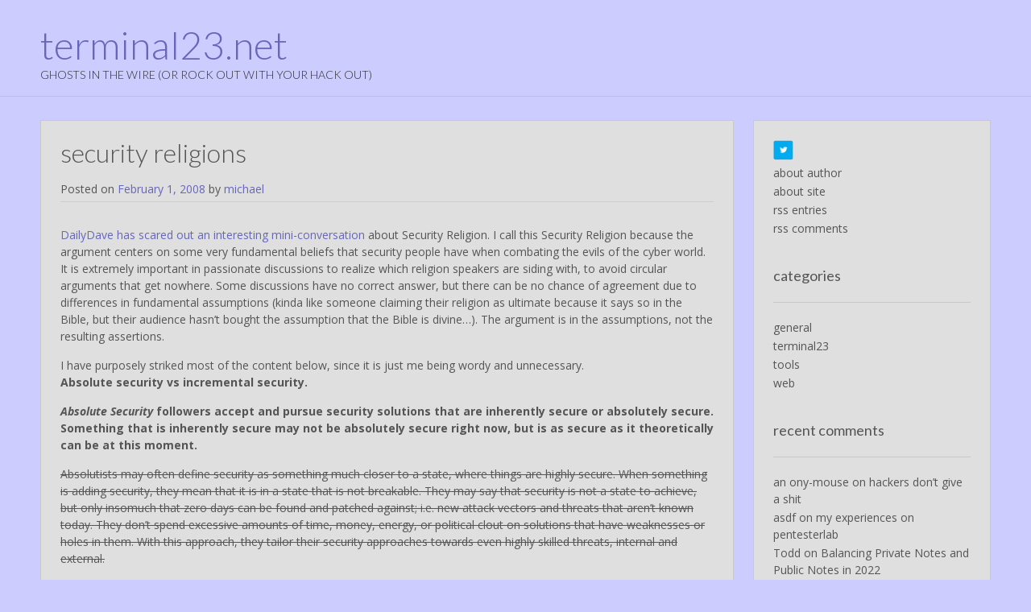

--- FILE ---
content_type: text/html; charset=UTF-8
request_url: https://www.terminal23.net/2008/02/01/security-religions/
body_size: 12266
content:
<!DOCTYPE html>
<html lang="en-US">
<head>
<meta charset="UTF-8">
<meta name="viewport" content="width=device-width, initial-scale=1">
<link rel="profile" href="http://gmpg.org/xfn/11">
<link rel="pingback" href="https://www.terminal23.net/xmlrpc.php">

<title>security religions &#8211; terminal23.net</title>
<meta name='robots' content='max-image-preview:large' />
<link rel='dns-prefetch' href='//fonts.googleapis.com' />
<link rel="alternate" type="application/rss+xml" title="terminal23.net &raquo; Feed" href="https://www.terminal23.net/feed/" />
<link rel="alternate" type="application/rss+xml" title="terminal23.net &raquo; Comments Feed" href="https://www.terminal23.net/comments/feed/" />
<link rel="alternate" type="application/rss+xml" title="terminal23.net &raquo; security religions Comments Feed" href="https://www.terminal23.net/2008/02/01/security-religions/feed/" />
<link rel="alternate" title="oEmbed (JSON)" type="application/json+oembed" href="https://www.terminal23.net/wp-json/oembed/1.0/embed?url=https%3A%2F%2Fwww.terminal23.net%2F2008%2F02%2F01%2Fsecurity-religions%2F" />
<link rel="alternate" title="oEmbed (XML)" type="text/xml+oembed" href="https://www.terminal23.net/wp-json/oembed/1.0/embed?url=https%3A%2F%2Fwww.terminal23.net%2F2008%2F02%2F01%2Fsecurity-religions%2F&#038;format=xml" />
<style id='wp-img-auto-sizes-contain-inline-css' type='text/css'>
img:is([sizes=auto i],[sizes^="auto," i]){contain-intrinsic-size:3000px 1500px}
/*# sourceURL=wp-img-auto-sizes-contain-inline-css */
</style>
<style id='wp-emoji-styles-inline-css' type='text/css'>

	img.wp-smiley, img.emoji {
		display: inline !important;
		border: none !important;
		box-shadow: none !important;
		height: 1em !important;
		width: 1em !important;
		margin: 0 0.07em !important;
		vertical-align: -0.1em !important;
		background: none !important;
		padding: 0 !important;
	}
/*# sourceURL=wp-emoji-styles-inline-css */
</style>
<style id='wp-block-library-inline-css' type='text/css'>
:root{--wp-block-synced-color:#7a00df;--wp-block-synced-color--rgb:122,0,223;--wp-bound-block-color:var(--wp-block-synced-color);--wp-editor-canvas-background:#ddd;--wp-admin-theme-color:#007cba;--wp-admin-theme-color--rgb:0,124,186;--wp-admin-theme-color-darker-10:#006ba1;--wp-admin-theme-color-darker-10--rgb:0,107,160.5;--wp-admin-theme-color-darker-20:#005a87;--wp-admin-theme-color-darker-20--rgb:0,90,135;--wp-admin-border-width-focus:2px}@media (min-resolution:192dpi){:root{--wp-admin-border-width-focus:1.5px}}.wp-element-button{cursor:pointer}:root .has-very-light-gray-background-color{background-color:#eee}:root .has-very-dark-gray-background-color{background-color:#313131}:root .has-very-light-gray-color{color:#eee}:root .has-very-dark-gray-color{color:#313131}:root .has-vivid-green-cyan-to-vivid-cyan-blue-gradient-background{background:linear-gradient(135deg,#00d084,#0693e3)}:root .has-purple-crush-gradient-background{background:linear-gradient(135deg,#34e2e4,#4721fb 50%,#ab1dfe)}:root .has-hazy-dawn-gradient-background{background:linear-gradient(135deg,#faaca8,#dad0ec)}:root .has-subdued-olive-gradient-background{background:linear-gradient(135deg,#fafae1,#67a671)}:root .has-atomic-cream-gradient-background{background:linear-gradient(135deg,#fdd79a,#004a59)}:root .has-nightshade-gradient-background{background:linear-gradient(135deg,#330968,#31cdcf)}:root .has-midnight-gradient-background{background:linear-gradient(135deg,#020381,#2874fc)}:root{--wp--preset--font-size--normal:16px;--wp--preset--font-size--huge:42px}.has-regular-font-size{font-size:1em}.has-larger-font-size{font-size:2.625em}.has-normal-font-size{font-size:var(--wp--preset--font-size--normal)}.has-huge-font-size{font-size:var(--wp--preset--font-size--huge)}.has-text-align-center{text-align:center}.has-text-align-left{text-align:left}.has-text-align-right{text-align:right}.has-fit-text{white-space:nowrap!important}#end-resizable-editor-section{display:none}.aligncenter{clear:both}.items-justified-left{justify-content:flex-start}.items-justified-center{justify-content:center}.items-justified-right{justify-content:flex-end}.items-justified-space-between{justify-content:space-between}.screen-reader-text{border:0;clip-path:inset(50%);height:1px;margin:-1px;overflow:hidden;padding:0;position:absolute;width:1px;word-wrap:normal!important}.screen-reader-text:focus{background-color:#ddd;clip-path:none;color:#444;display:block;font-size:1em;height:auto;left:5px;line-height:normal;padding:15px 23px 14px;text-decoration:none;top:5px;width:auto;z-index:100000}html :where(.has-border-color){border-style:solid}html :where([style*=border-top-color]){border-top-style:solid}html :where([style*=border-right-color]){border-right-style:solid}html :where([style*=border-bottom-color]){border-bottom-style:solid}html :where([style*=border-left-color]){border-left-style:solid}html :where([style*=border-width]){border-style:solid}html :where([style*=border-top-width]){border-top-style:solid}html :where([style*=border-right-width]){border-right-style:solid}html :where([style*=border-bottom-width]){border-bottom-style:solid}html :where([style*=border-left-width]){border-left-style:solid}html :where(img[class*=wp-image-]){height:auto;max-width:100%}:where(figure){margin:0 0 1em}html :where(.is-position-sticky){--wp-admin--admin-bar--position-offset:var(--wp-admin--admin-bar--height,0px)}@media screen and (max-width:600px){html :where(.is-position-sticky){--wp-admin--admin-bar--position-offset:0px}}

/*# sourceURL=wp-block-library-inline-css */
</style><style id='global-styles-inline-css' type='text/css'>
:root{--wp--preset--aspect-ratio--square: 1;--wp--preset--aspect-ratio--4-3: 4/3;--wp--preset--aspect-ratio--3-4: 3/4;--wp--preset--aspect-ratio--3-2: 3/2;--wp--preset--aspect-ratio--2-3: 2/3;--wp--preset--aspect-ratio--16-9: 16/9;--wp--preset--aspect-ratio--9-16: 9/16;--wp--preset--color--black: #000000;--wp--preset--color--cyan-bluish-gray: #abb8c3;--wp--preset--color--white: #ffffff;--wp--preset--color--pale-pink: #f78da7;--wp--preset--color--vivid-red: #cf2e2e;--wp--preset--color--luminous-vivid-orange: #ff6900;--wp--preset--color--luminous-vivid-amber: #fcb900;--wp--preset--color--light-green-cyan: #7bdcb5;--wp--preset--color--vivid-green-cyan: #00d084;--wp--preset--color--pale-cyan-blue: #8ed1fc;--wp--preset--color--vivid-cyan-blue: #0693e3;--wp--preset--color--vivid-purple: #9b51e0;--wp--preset--gradient--vivid-cyan-blue-to-vivid-purple: linear-gradient(135deg,rgb(6,147,227) 0%,rgb(155,81,224) 100%);--wp--preset--gradient--light-green-cyan-to-vivid-green-cyan: linear-gradient(135deg,rgb(122,220,180) 0%,rgb(0,208,130) 100%);--wp--preset--gradient--luminous-vivid-amber-to-luminous-vivid-orange: linear-gradient(135deg,rgb(252,185,0) 0%,rgb(255,105,0) 100%);--wp--preset--gradient--luminous-vivid-orange-to-vivid-red: linear-gradient(135deg,rgb(255,105,0) 0%,rgb(207,46,46) 100%);--wp--preset--gradient--very-light-gray-to-cyan-bluish-gray: linear-gradient(135deg,rgb(238,238,238) 0%,rgb(169,184,195) 100%);--wp--preset--gradient--cool-to-warm-spectrum: linear-gradient(135deg,rgb(74,234,220) 0%,rgb(151,120,209) 20%,rgb(207,42,186) 40%,rgb(238,44,130) 60%,rgb(251,105,98) 80%,rgb(254,248,76) 100%);--wp--preset--gradient--blush-light-purple: linear-gradient(135deg,rgb(255,206,236) 0%,rgb(152,150,240) 100%);--wp--preset--gradient--blush-bordeaux: linear-gradient(135deg,rgb(254,205,165) 0%,rgb(254,45,45) 50%,rgb(107,0,62) 100%);--wp--preset--gradient--luminous-dusk: linear-gradient(135deg,rgb(255,203,112) 0%,rgb(199,81,192) 50%,rgb(65,88,208) 100%);--wp--preset--gradient--pale-ocean: linear-gradient(135deg,rgb(255,245,203) 0%,rgb(182,227,212) 50%,rgb(51,167,181) 100%);--wp--preset--gradient--electric-grass: linear-gradient(135deg,rgb(202,248,128) 0%,rgb(113,206,126) 100%);--wp--preset--gradient--midnight: linear-gradient(135deg,rgb(2,3,129) 0%,rgb(40,116,252) 100%);--wp--preset--font-size--small: 13px;--wp--preset--font-size--medium: 20px;--wp--preset--font-size--large: 36px;--wp--preset--font-size--x-large: 42px;--wp--preset--spacing--20: 0.44rem;--wp--preset--spacing--30: 0.67rem;--wp--preset--spacing--40: 1rem;--wp--preset--spacing--50: 1.5rem;--wp--preset--spacing--60: 2.25rem;--wp--preset--spacing--70: 3.38rem;--wp--preset--spacing--80: 5.06rem;--wp--preset--shadow--natural: 6px 6px 9px rgba(0, 0, 0, 0.2);--wp--preset--shadow--deep: 12px 12px 50px rgba(0, 0, 0, 0.4);--wp--preset--shadow--sharp: 6px 6px 0px rgba(0, 0, 0, 0.2);--wp--preset--shadow--outlined: 6px 6px 0px -3px rgb(255, 255, 255), 6px 6px rgb(0, 0, 0);--wp--preset--shadow--crisp: 6px 6px 0px rgb(0, 0, 0);}:where(.is-layout-flex){gap: 0.5em;}:where(.is-layout-grid){gap: 0.5em;}body .is-layout-flex{display: flex;}.is-layout-flex{flex-wrap: wrap;align-items: center;}.is-layout-flex > :is(*, div){margin: 0;}body .is-layout-grid{display: grid;}.is-layout-grid > :is(*, div){margin: 0;}:where(.wp-block-columns.is-layout-flex){gap: 2em;}:where(.wp-block-columns.is-layout-grid){gap: 2em;}:where(.wp-block-post-template.is-layout-flex){gap: 1.25em;}:where(.wp-block-post-template.is-layout-grid){gap: 1.25em;}.has-black-color{color: var(--wp--preset--color--black) !important;}.has-cyan-bluish-gray-color{color: var(--wp--preset--color--cyan-bluish-gray) !important;}.has-white-color{color: var(--wp--preset--color--white) !important;}.has-pale-pink-color{color: var(--wp--preset--color--pale-pink) !important;}.has-vivid-red-color{color: var(--wp--preset--color--vivid-red) !important;}.has-luminous-vivid-orange-color{color: var(--wp--preset--color--luminous-vivid-orange) !important;}.has-luminous-vivid-amber-color{color: var(--wp--preset--color--luminous-vivid-amber) !important;}.has-light-green-cyan-color{color: var(--wp--preset--color--light-green-cyan) !important;}.has-vivid-green-cyan-color{color: var(--wp--preset--color--vivid-green-cyan) !important;}.has-pale-cyan-blue-color{color: var(--wp--preset--color--pale-cyan-blue) !important;}.has-vivid-cyan-blue-color{color: var(--wp--preset--color--vivid-cyan-blue) !important;}.has-vivid-purple-color{color: var(--wp--preset--color--vivid-purple) !important;}.has-black-background-color{background-color: var(--wp--preset--color--black) !important;}.has-cyan-bluish-gray-background-color{background-color: var(--wp--preset--color--cyan-bluish-gray) !important;}.has-white-background-color{background-color: var(--wp--preset--color--white) !important;}.has-pale-pink-background-color{background-color: var(--wp--preset--color--pale-pink) !important;}.has-vivid-red-background-color{background-color: var(--wp--preset--color--vivid-red) !important;}.has-luminous-vivid-orange-background-color{background-color: var(--wp--preset--color--luminous-vivid-orange) !important;}.has-luminous-vivid-amber-background-color{background-color: var(--wp--preset--color--luminous-vivid-amber) !important;}.has-light-green-cyan-background-color{background-color: var(--wp--preset--color--light-green-cyan) !important;}.has-vivid-green-cyan-background-color{background-color: var(--wp--preset--color--vivid-green-cyan) !important;}.has-pale-cyan-blue-background-color{background-color: var(--wp--preset--color--pale-cyan-blue) !important;}.has-vivid-cyan-blue-background-color{background-color: var(--wp--preset--color--vivid-cyan-blue) !important;}.has-vivid-purple-background-color{background-color: var(--wp--preset--color--vivid-purple) !important;}.has-black-border-color{border-color: var(--wp--preset--color--black) !important;}.has-cyan-bluish-gray-border-color{border-color: var(--wp--preset--color--cyan-bluish-gray) !important;}.has-white-border-color{border-color: var(--wp--preset--color--white) !important;}.has-pale-pink-border-color{border-color: var(--wp--preset--color--pale-pink) !important;}.has-vivid-red-border-color{border-color: var(--wp--preset--color--vivid-red) !important;}.has-luminous-vivid-orange-border-color{border-color: var(--wp--preset--color--luminous-vivid-orange) !important;}.has-luminous-vivid-amber-border-color{border-color: var(--wp--preset--color--luminous-vivid-amber) !important;}.has-light-green-cyan-border-color{border-color: var(--wp--preset--color--light-green-cyan) !important;}.has-vivid-green-cyan-border-color{border-color: var(--wp--preset--color--vivid-green-cyan) !important;}.has-pale-cyan-blue-border-color{border-color: var(--wp--preset--color--pale-cyan-blue) !important;}.has-vivid-cyan-blue-border-color{border-color: var(--wp--preset--color--vivid-cyan-blue) !important;}.has-vivid-purple-border-color{border-color: var(--wp--preset--color--vivid-purple) !important;}.has-vivid-cyan-blue-to-vivid-purple-gradient-background{background: var(--wp--preset--gradient--vivid-cyan-blue-to-vivid-purple) !important;}.has-light-green-cyan-to-vivid-green-cyan-gradient-background{background: var(--wp--preset--gradient--light-green-cyan-to-vivid-green-cyan) !important;}.has-luminous-vivid-amber-to-luminous-vivid-orange-gradient-background{background: var(--wp--preset--gradient--luminous-vivid-amber-to-luminous-vivid-orange) !important;}.has-luminous-vivid-orange-to-vivid-red-gradient-background{background: var(--wp--preset--gradient--luminous-vivid-orange-to-vivid-red) !important;}.has-very-light-gray-to-cyan-bluish-gray-gradient-background{background: var(--wp--preset--gradient--very-light-gray-to-cyan-bluish-gray) !important;}.has-cool-to-warm-spectrum-gradient-background{background: var(--wp--preset--gradient--cool-to-warm-spectrum) !important;}.has-blush-light-purple-gradient-background{background: var(--wp--preset--gradient--blush-light-purple) !important;}.has-blush-bordeaux-gradient-background{background: var(--wp--preset--gradient--blush-bordeaux) !important;}.has-luminous-dusk-gradient-background{background: var(--wp--preset--gradient--luminous-dusk) !important;}.has-pale-ocean-gradient-background{background: var(--wp--preset--gradient--pale-ocean) !important;}.has-electric-grass-gradient-background{background: var(--wp--preset--gradient--electric-grass) !important;}.has-midnight-gradient-background{background: var(--wp--preset--gradient--midnight) !important;}.has-small-font-size{font-size: var(--wp--preset--font-size--small) !important;}.has-medium-font-size{font-size: var(--wp--preset--font-size--medium) !important;}.has-large-font-size{font-size: var(--wp--preset--font-size--large) !important;}.has-x-large-font-size{font-size: var(--wp--preset--font-size--x-large) !important;}
/*# sourceURL=global-styles-inline-css */
</style>

<style id='classic-theme-styles-inline-css' type='text/css'>
/*! This file is auto-generated */
.wp-block-button__link{color:#fff;background-color:#32373c;border-radius:9999px;box-shadow:none;text-decoration:none;padding:calc(.667em + 2px) calc(1.333em + 2px);font-size:1.125em}.wp-block-file__button{background:#32373c;color:#fff;text-decoration:none}
/*# sourceURL=/wp-includes/css/classic-themes.min.css */
</style>
<link rel='stylesheet' id='customizer_freestore_fonts-css' href='//fonts.googleapis.com/css?family=Open+Sans%3Aregular%2Citalic%2C700%7CLato%3Aregular%2Citalic%2C700%26subset%3Dlatin%2C' type='text/css' media='screen' />
<link rel='stylesheet' id='freestore-body-font-default-css' href='//fonts.googleapis.com/css?family=Open+Sans%3A400%2C300%2C300italic%2C400italic%2C600%2C600italic%2C700%2C700italic&#038;ver=1.1.7' type='text/css' media='all' />
<link rel='stylesheet' id='freestore-heading-font-default-css' href='//fonts.googleapis.com/css?family=Lato%3A400%2C300%2C300italic%2C400italic%2C700%2C700italic&#038;ver=1.1.7' type='text/css' media='all' />
<link rel='stylesheet' id='font-awesome-css' href='https://www.terminal23.net/wp-content/themes/freestore/includes/font-awesome/css/font-awesome.css?ver=4.3.0' type='text/css' media='all' />
<link rel='stylesheet' id='freestore-header-style-standard-css' href='https://www.terminal23.net/wp-content/themes/freestore/templates/css/header-standard.css?ver=1.1.7' type='text/css' media='all' />
<link rel='stylesheet' id='freestore-style-css' href='https://www.terminal23.net/wp-content/themes/freestore/style.css?ver=1.1.7' type='text/css' media='all' />
<link rel='stylesheet' id='freestore-no-footer-style-css' href='https://www.terminal23.net/wp-content/themes/freestore/templates/css/footer-none.css?ver=1.1.7' type='text/css' media='all' />
<script type="text/javascript" src="https://www.terminal23.net/wp-includes/js/jquery/jquery.min.js?ver=3.7.1" id="jquery-core-js"></script>
<script type="text/javascript" src="https://www.terminal23.net/wp-includes/js/jquery/jquery-migrate.min.js?ver=3.4.1" id="jquery-migrate-js"></script>
<link rel="https://api.w.org/" href="https://www.terminal23.net/wp-json/" /><link rel="alternate" title="JSON" type="application/json" href="https://www.terminal23.net/wp-json/wp/v2/posts/817" /><link rel="EditURI" type="application/rsd+xml" title="RSD" href="https://www.terminal23.net/xmlrpc.php?rsd" />
<meta name="generator" content="WordPress 6.9" />
<link rel="canonical" href="https://www.terminal23.net/2008/02/01/security-religions/" />
<link rel='shortlink' href='https://www.terminal23.net/?p=817' />
<style type="text/css">.recentcomments a{display:inline !important;padding:0 !important;margin:0 !important;}</style><style type="text/css" id="custom-background-css">
body.custom-background { background-color: #ccccff; }
</style>
	
<!-- Begin Custom CSS -->
<style type="text/css" id="freestore-custom-css">
body.freestore-page-styling-raised .content-area,
				body.freestore-page-styling-raised .widget-area{background-color:#dfdfdf;}.site-header,
				.search-block,
				.main-navigation ul ul{background-color:#ccccff;}.site-header,
				.main-navigation ul li a,
				.site-description{color:#2f2f2f;}#comments .form-submit #submit,
                .search-block .search-submit,
                .no-results-btn,
                button,
                input[type="button"],
                input[type="reset"],
                input[type="submit"],
                .woocommerce ul.products li.product a.add_to_cart_button, .woocommerce-page ul.products li.product a.add_to_cart_button,
                .woocommerce ul.products li.product .onsale, .woocommerce-page ul.products li.product .onsale,
                .woocommerce button.button.alt,
                .woocommerce-page button.button.alt,
                .woocommerce input.button.alt:hover,
                .woocommerce-page #content input.button.alt:hover,
                .woocommerce .cart-collaterals .shipping_calculator .button,
                .woocommerce-page .cart-collaterals .shipping_calculator .button,
                .woocommerce a.button,
                .woocommerce-page a.button,
                .woocommerce input.button,
                .woocommerce-page #content input.button,
                .woocommerce-page input.button,
                .woocommerce #review_form #respond .form-submit input,
                .woocommerce-page #review_form #respond .form-submit input,
                .woocommerce-cart .wc-proceed-to-checkout a.checkout-button:hover,
                .single-product span.onsale,
                .main-navigation ul ul a:hover,
                .main-navigation ul ul li:hover,
                .main-navigation ul ul li.current-menu-item > a,
                .main-navigation ul ul li.current_page_item > a,
                .main-navigation ul ul li.current-menu-parent > a,
                .main-navigation ul ul li.current_page_parent > a,
                .main-navigation ul ul li.current-menu-ancestor > a,
                .main-navigation ul ul li.current_page_ancestor > a,
                .main-navigation button,
                .wpcf7-submit{background:inherit;background-color:#6666bb;}a,
				.content-area .entry-content a,
				#comments a,
				.search-btn,
				.post-edit-link,
				.site-title a,
				.error-404.not-found .page-header .page-title span,
				.search-button .fa-search,
				.header-cart-checkout.cart-has-items .fa-shopping-cart{color:#6666bb;}.main-navigation button:hover,
                #comments .form-submit #submit:hover,
                .search-block .search-submit:hover,
                .no-results-btn:hover,
                button,
                input[type="button"],
                input[type="reset"],
                input[type="submit"],
                .woocommerce input.button.alt,
                .woocommerce-page #content input.button.alt,
                .woocommerce .cart-collaterals .shipping_calculator .button,
                .woocommerce-page .cart-collaterals .shipping_calculator .button,
                .woocommerce a.button:hover,
                .woocommerce-page a.button:hover,
                .woocommerce input.button:hover,
                .woocommerce-page #content input.button:hover,
                .woocommerce-page input.button:hover,
                .woocommerce ul.products li.product a.add_to_cart_button:hover, .woocommerce-page ul.products li.product a.add_to_cart_button:hover,
                .woocommerce button.button.alt:hover,
                .woocommerce-page button.button.alt:hover,
                .woocommerce #review_form #respond .form-submit input:hover,
                .woocommerce-page #review_form #respond .form-submit input:hover,
                .woocommerce-cart .wc-proceed-to-checkout a.checkout-button,
                .wpcf7-submit:hover{background:inherit;background-color:#0000bb;}a:hover,
                .widget-area .widget a:hover,
                .site-footer-widgets .widget a:hover,
                .site-footer .widget a:hover,
                .search-btn:hover,
                .search-button .fa-search:hover,
                .woocommerce #content div.product p.price,
                .woocommerce-page #content div.product p.price,
                .woocommerce-page div.product p.price,
                .woocommerce #content div.product span.price,
                .woocommerce div.product span.price,
                .woocommerce-page #content div.product span.price,
                .woocommerce-page div.product span.price,

                .woocommerce #content div.product .woocommerce-tabs ul.tabs li.active,
                .woocommerce div.product .woocommerce-tabs ul.tabs li.active,
                .woocommerce-page #content div.product .woocommerce-tabs ul.tabs li.active,
                .woocommerce-page div.product .woocommerce-tabs ul.tabs li.active{color:#0000bb;}body,
                .widget-area .widget a{color:#555555;}h1, h2, h3, h4, h5, h6,
                h1 a, h2 a, h3 a, h4 a, h5 a, h6 a,
                .widget-area .widget-title{color:#555555;}
</style>
<!-- End Custom CSS -->
</head>

<body class="wp-singular post-template-default single single-post postid-817 single-format-standard custom-background wp-theme-freestore freestore-page-styling-raised">

<div id="page" class="hfeed site freestore-no-slider">
	
	
	
<header id="masthead" class="site-header">
	
		
	<div class="site-container">
		
				
		<div class="site-branding">
					        <h1 class="site-title"><a href="https://www.terminal23.net/" title="terminal23.net">terminal23.net</a></h1>
		        <h2 class="site-description">ghosts in the wire (or rock out with your hack out)</h2>
		    		</div><!-- .site-branding -->
		
				
		
		<nav id="site-navigation" class="main-navigation" role="navigation">
			<span class="header-menu-button"><i class="fa fa-bars"></i><span>pages</span></span>
			<div id="main-menu" class="main-menu-container">
				<div class="main-menu-close"><i class="fa fa-angle-right"></i><i class="fa fa-angle-left"></i></div>
							</div>
		</nav><!-- #site-navigation -->
		
		<div class="clearboth"></div>
	</div>
		
</header><!-- #masthead -->	
		
	
	<div class="site-container content-has-sidebar">

	<div id="primary" class="content-area">
		<main id="main" class="site-main" role="main">

		
			
<article id="post-817" class="post-817 post type-post status-publish format-standard hentry category-general">
	<header class="entry-header">
		<h1 class="entry-title">security religions</h1>
		<div class="entry-meta">
			<span class="posted-on">Posted on <a href="https://www.terminal23.net/2008/02/01/security-religions/" rel="bookmark"><time class="entry-date published updated" datetime="2008-02-01T10:18:25-06:00">February 1, 2008</time></a></span><span class="byline"> by <span class="author vcard"><a class="url fn n" href="https://www.terminal23.net/author/michael/">michael</a></span></span>		</div><!-- .entry-meta -->
	</header><!-- .entry-header -->
	
	
	<div class="entry-content">
		<p><a href="http://lists.immunitysec.com/pipermail/dailydave/2008-January/004845.html" target="_new">DailyDave has scared out an interesting mini-conversation</a> about Security Religion. I call this Security Religion because the argument centers on some very fundamental beliefs that security people have when combating the evils of the cyber world. It is extremely important in passionate discussions to realize which religion speakers are siding with, to avoid circular arguments that get nowhere. Some discussions have no correct answer, but there can be no chance of agreement due to differences in fundamental assumptions (kinda like someone claiming their religion as ultimate because it says so in the Bible, but their audience hasn&#8217;t bought the assumption that the Bible is divine&#8230;). The argument is in the assumptions, not the resulting assertions.</p>
<p>I have purposely striked most of the content below, since it is just me being wordy and unnecessary.<br />
<b>Absolute security vs incremental security.</b></p>
<p><b><i>Absolute Security</i> followers accept and pursue security solutions that are inherently secure or absolutely secure. Something that is inherently secure may not be absolutely secure right now, but is as secure as it theoretically can be at this moment.</b></p>
<p><strike>Absolutists may often define security as something much closer to a state, where things are highly secure. When something is adding security, they mean that it is in a state that is not breakable. They may say that security is not a state to achieve, but only insomuch that zero days can be found and patched against; i.e. new attack vectors and threats that aren&#8217;t known today. They don&#8217;t spend excessive amounts of time, money, energy, or political clout on solutions that have weaknesses or holes in them. With this approach, they tailor their security approaches towards even highly skilled threats, internal and external.</p>
<p>Perfect security seems like an impossibility, meaning these people will have very few solutions and very few good feelings about their security. They shouldn&#8217;t use Windows, as this violates the fundamental belief (since Windows can be inherently insecure). Absolutists may be unable to provide satisfactory solutions without an overflowing budget, support, and staff. Absolutists do not manage risk, and would rather try to remove all risk. They put heavy emphasis on technological controls, since people are fallible and make mistakes. Absolutists will overlook small security measures that stop unskilled attackers or automata, but would fail against a skilled attacker.</strike></p>
<blockquote><p><strike>Example A) Absolutists will argue against the benefit of changing the listen port of an SSH server, and instead prefer to harden the SSH server itself.</i></p>
<p><i>Example B) Absolutists will likely argue against the value of IDS or other detection solutions. Attacks should not succeed in absolute security networks, therefore this is wasted time. Caveat: detection may be suggested as a tripwire for zero day attacks or unknown things.</i></p>
<p><i>Example C) Absolutists scoff at the notion of MAC address and SSID hiding controls in WAPs.</i></strike></p></blockquote>
<p><b><i>Incremental security</i> means acknowledging that security measures are not perfect, especially in an imperfect world with imperfect humans as the base of any security regimen. Therefore, they believe that layers are the best approach. Sometimes this means, &#8220;any security is an improvement.&#8221;</b></p>
<p><strike>Incrementals acknowledge that there are no perfect security measures, and can plan around those deficiencies. Incrementals tend to define &#8220;security&#8221; as a measure on a scale between ultimately secure and ultimately insecure. They have a more realistic outlook, which means being able to work with tighter budgets, lack of staff, and less efficient tools. Incremental belief lends itself to a risk management approach. They almost always accept that security is an ever-changing process and not a state.</p>
<p>An Incrementalist may waste time applying various imperfect layers of security to compensate for the imperfections. They may get mired in always fighting an uphill battle; causing burn-out, frustration, and never-ending politicking to get projects approved and accomplished.</strike></p>
<blockquote><p><i><strike>Example A`) Incrementals believe there is some benefit to changing the listen port of an SSH server.</i></p>
<p><i>Example B`) Incrementals will be considerate of IDS and detection measures as a way to alert on possible or successful attacks.</i></p>
<p><i>Example C`) Incrementals will argue that there is some value in protecting wireless networks by disabling SSID broadcasting and using MAC controls.</i></strike></p></blockquote>
<p>There is a time and place for both security religions. This can change based on the organization&#8217;s resources, threats, or assets. A government defense facility may side much deeper into the Absolute Security, but a web development start-up may be best served with an Incremental approach.</p>
<p>I&#8217;m not saying either religious side is better or worse. I think it depends on the personality and environment. Hell, I would also be keen to say it can depend on the solution or situation. You might be forced to be Incremental in your desktop OS and shared servers (think web or SQL), but you&#8217;d be damned to budge from being an Absolutist on the network or servers that only you use (think DNS or mail).</p>
<p></p>
			</div><!-- .entry-content -->

	<footer class="entry-footer">
		<span class="cat-links">Posted in <a href="https://www.terminal23.net/category/general/" rel="category tag">general</a></span>	</footer><!-- .entry-footer -->
</article><!-- #post-## -->

			
	<nav class="navigation post-navigation" aria-label="Posts">
		<h2 class="screen-reader-text">Post navigation</h2>
		<div class="nav-links"><div class="nav-previous"><a href="https://www.terminal23.net/2008/01/31/fundamental-honeypotting-paper/" rel="prev">fundamental honeypotting paper</a></div><div class="nav-next"><a href="https://www.terminal23.net/2008/02/04/the-shared-responsibility-for-availability/" rel="next">the shared responsibility for availability</a></div></div>
	</nav>
			
<div id="comments" class="comments-area">

	
			<h2 class="comments-title">
			2 thoughts on &ldquo;<span>security religions</span>&rdquo;		</h2>

		
		<ol class="comment-list">
					<li id="comment-343" class="comment even thread-even depth-1">
			<article id="div-comment-343" class="comment-body">
				<footer class="comment-meta">
					<div class="comment-author vcard">
						<img alt='' src='https://secure.gravatar.com/avatar/47d89b4f7181b1ff0394d039c3b680ebcfa6706f558e2d0b528fcddf03bb0b5d?s=32&#038;d=mm&#038;r=g' srcset='https://secure.gravatar.com/avatar/47d89b4f7181b1ff0394d039c3b680ebcfa6706f558e2d0b528fcddf03bb0b5d?s=64&#038;d=mm&#038;r=g 2x' class='avatar avatar-32 photo' height='32' width='32' decoding='async'/>						<b class="fn"><a href="http://www.michaelonsecurity.com" class="url" rel="ugc external nofollow">Michael Gorsuch</a></b> <span class="says">says:</span>					</div><!-- .comment-author -->

					<div class="comment-metadata">
						<a href="https://www.terminal23.net/2008/02/01/security-religions/#comment-343"><time datetime="2008-02-01T22:10:56-06:00">February 1, 2008 at 10:10 pm</time></a>					</div><!-- .comment-metadata -->

									</footer><!-- .comment-meta -->

				<div class="comment-content">
					<p>I&#8217;m curious how SSID hiding and MAC filtering on a WAP don&#8217;t add to the device&#8217;s overall security for the Absolutist.  I employ these regularly along with WPA2 and time-of-day restrictions, as I want assurance that when a WPA2 weakness is discovered, I at least have some cover until a fix and firmware update is released&#8230;<br />
Or is this what you&#8217;re trying to get through my dense skull?  That blindly following dogma will make a fool out of you?</p>
				</div><!-- .comment-content -->

							</article><!-- .comment-body -->
		</li><!-- #comment-## -->
		<li id="comment-344" class="comment odd alt thread-odd thread-alt depth-1">
			<article id="div-comment-344" class="comment-body">
				<footer class="comment-meta">
					<div class="comment-author vcard">
						<img alt='' src='https://secure.gravatar.com/avatar/9c44764613e47abc47f594c6f4905f3eee4920cb043dfa16bb200018008d5549?s=32&#038;d=mm&#038;r=g' srcset='https://secure.gravatar.com/avatar/9c44764613e47abc47f594c6f4905f3eee4920cb043dfa16bb200018008d5549?s=64&#038;d=mm&#038;r=g 2x' class='avatar avatar-32 photo' height='32' width='32' decoding='async'/>						<b class="fn">LonerVamp</b> <span class="says">says:</span>					</div><!-- .comment-author -->

					<div class="comment-metadata">
						<a href="https://www.terminal23.net/2008/02/01/security-religions/#comment-344"><time datetime="2008-02-04T08:57:05-06:00">February 4, 2008 at 8:57 am</time></a>					</div><!-- .comment-metadata -->

									</footer><!-- .comment-meta -->

				<div class="comment-content">
					<p>Absolutists would say that SSID hiding and MAC filtering are trivial to defeat, therefore offering very little real security value. They would also consider the WPA2 usage to be the defining security mechanism, so the rest is just redundant; i.e. lost effort.<br />
I personally think those measures do add *some* value. I have several friends who don&#8217;t have the know-how to defeat such measures, and would take their wifi-hopping elsewhere. Granted, they&#8217;re also not skilled enough to do anything except use bandwidth and/or pirate stuff over the link&#8230; Let alone the WPA2 they can&#8217;t get past either&#8230;<br />
It&#8217;s not much extra value, but at least some&#8230; That makes sense since I prefer defense in depth. 🙂</p>
				</div><!-- .comment-content -->

							</article><!-- .comment-body -->
		</li><!-- #comment-## -->
		</ol><!-- .comment-list -->

		
	
			<p class="no-comments">Comments are closed.</p>
	
	
</div><!-- #comments -->

		
		</main><!-- #main -->
	</div><!-- #primary -->

	
<div id="secondary" class="widget-area" role="complementary">
	<aside id="text-4" class="widget widget_text">			<div class="textwidget"><ul><a href="https://twitter.com/lonervamp" target="_new"><img src="http://www.terminal23.net/wp-content/uploads/2016/10/twitter_follow_button1.png" alt="twitter_follow_button1" width="25" height="25" /></a><li><a href="/about-author/">about author</a></li>
<li><a href="/about-site/">about site</a></li>
<li><a href="http://www.terminal23.net/feed/">rss entries</a></li>
<li><a href="http://www.terminal23.net/comments/feed/">rss comments</a></li></ul></div>
		</aside><aside id="categories-2" class="widget widget_categories"><h3 class="widget-title">categories</h3>
			<ul>
					<li class="cat-item cat-item-2"><a href="https://www.terminal23.net/category/general/">general</a>
</li>
	<li class="cat-item cat-item-4"><a href="https://www.terminal23.net/category/terminal23/">terminal23</a>
</li>
	<li class="cat-item cat-item-5"><a href="https://www.terminal23.net/category/tools/">tools</a>
</li>
	<li class="cat-item cat-item-3"><a href="https://www.terminal23.net/category/web/">web</a>
</li>
			</ul>

			</aside><aside id="text-3" class="widget widget_text">			<div class="textwidget"></div>
		</aside><aside id="recent-comments-2" class="widget widget_recent_comments"><h3 class="widget-title">recent comments</h3><ul id="recentcomments"><li class="recentcomments"><span class="comment-author-link">an ony-mouse</span> on <a href="https://www.terminal23.net/2017/09/25/hackers-dont-give-a-shit/#comment-41453">hackers don&#8217;t give a shit</a></li><li class="recentcomments"><span class="comment-author-link">asdf</span> on <a href="https://www.terminal23.net/2022/08/02/my-experiences-on-pentesterlab/#comment-34683">my experiences on pentesterlab</a></li><li class="recentcomments"><span class="comment-author-link">Todd</span> on <a href="https://www.terminal23.net/2022/05/31/balancing-private-notes-and-public-notes-in-2022/#comment-25995">Balancing Private Notes and Public Notes in 2022</a></li><li class="recentcomments"><span class="comment-author-link"><a href="https://www.pentestblog.in/" class="url" rel="ugc external nofollow">Sandeep Yadav</a></span> on <a href="https://www.terminal23.net/2019/09/19/common-guides-to-pen-test-pivoting-and-tunneling-or-tunnelling/#comment-22415">common guides to pen test pivoting and tunneling (or tunnelling)</a></li><li class="recentcomments"><span class="comment-author-link">st19091</span> on <a href="https://www.terminal23.net/2020/01/02/learning-and-training-goals-for-2020/#comment-18549">learning and training goals for 2020</a></li></ul></aside><aside id="archives-2" class="widget widget_archive"><h3 class="widget-title">archives</h3>
			<ul>
					<li><a href='https://www.terminal23.net/2024/01/'>January 2024</a></li>
	<li><a href='https://www.terminal23.net/2023/08/'>August 2023</a></li>
	<li><a href='https://www.terminal23.net/2023/06/'>June 2023</a></li>
	<li><a href='https://www.terminal23.net/2022/10/'>October 2022</a></li>
	<li><a href='https://www.terminal23.net/2022/09/'>September 2022</a></li>
	<li><a href='https://www.terminal23.net/2022/08/'>August 2022</a></li>
	<li><a href='https://www.terminal23.net/2022/06/'>June 2022</a></li>
	<li><a href='https://www.terminal23.net/2022/05/'>May 2022</a></li>
	<li><a href='https://www.terminal23.net/2021/01/'>January 2021</a></li>
	<li><a href='https://www.terminal23.net/2020/08/'>August 2020</a></li>
	<li><a href='https://www.terminal23.net/2020/05/'>May 2020</a></li>
	<li><a href='https://www.terminal23.net/2020/01/'>January 2020</a></li>
	<li><a href='https://www.terminal23.net/2019/12/'>December 2019</a></li>
	<li><a href='https://www.terminal23.net/2019/11/'>November 2019</a></li>
	<li><a href='https://www.terminal23.net/2019/09/'>September 2019</a></li>
	<li><a href='https://www.terminal23.net/2019/08/'>August 2019</a></li>
	<li><a href='https://www.terminal23.net/2019/04/'>April 2019</a></li>
	<li><a href='https://www.terminal23.net/2019/02/'>February 2019</a></li>
	<li><a href='https://www.terminal23.net/2019/01/'>January 2019</a></li>
	<li><a href='https://www.terminal23.net/2018/12/'>December 2018</a></li>
	<li><a href='https://www.terminal23.net/2018/11/'>November 2018</a></li>
	<li><a href='https://www.terminal23.net/2018/10/'>October 2018</a></li>
	<li><a href='https://www.terminal23.net/2018/09/'>September 2018</a></li>
	<li><a href='https://www.terminal23.net/2018/08/'>August 2018</a></li>
	<li><a href='https://www.terminal23.net/2018/06/'>June 2018</a></li>
	<li><a href='https://www.terminal23.net/2018/05/'>May 2018</a></li>
	<li><a href='https://www.terminal23.net/2018/04/'>April 2018</a></li>
	<li><a href='https://www.terminal23.net/2018/03/'>March 2018</a></li>
	<li><a href='https://www.terminal23.net/2018/02/'>February 2018</a></li>
	<li><a href='https://www.terminal23.net/2018/01/'>January 2018</a></li>
	<li><a href='https://www.terminal23.net/2017/12/'>December 2017</a></li>
	<li><a href='https://www.terminal23.net/2017/11/'>November 2017</a></li>
	<li><a href='https://www.terminal23.net/2017/10/'>October 2017</a></li>
	<li><a href='https://www.terminal23.net/2017/09/'>September 2017</a></li>
	<li><a href='https://www.terminal23.net/2017/08/'>August 2017</a></li>
	<li><a href='https://www.terminal23.net/2017/07/'>July 2017</a></li>
	<li><a href='https://www.terminal23.net/2017/06/'>June 2017</a></li>
	<li><a href='https://www.terminal23.net/2017/04/'>April 2017</a></li>
	<li><a href='https://www.terminal23.net/2017/03/'>March 2017</a></li>
	<li><a href='https://www.terminal23.net/2017/02/'>February 2017</a></li>
	<li><a href='https://www.terminal23.net/2017/01/'>January 2017</a></li>
	<li><a href='https://www.terminal23.net/2016/11/'>November 2016</a></li>
	<li><a href='https://www.terminal23.net/2016/10/'>October 2016</a></li>
	<li><a href='https://www.terminal23.net/2016/09/'>September 2016</a></li>
	<li><a href='https://www.terminal23.net/2014/04/'>April 2014</a></li>
	<li><a href='https://www.terminal23.net/2014/03/'>March 2014</a></li>
	<li><a href='https://www.terminal23.net/2014/02/'>February 2014</a></li>
	<li><a href='https://www.terminal23.net/2014/01/'>January 2014</a></li>
	<li><a href='https://www.terminal23.net/2013/05/'>May 2013</a></li>
	<li><a href='https://www.terminal23.net/2013/04/'>April 2013</a></li>
	<li><a href='https://www.terminal23.net/2013/01/'>January 2013</a></li>
	<li><a href='https://www.terminal23.net/2012/11/'>November 2012</a></li>
	<li><a href='https://www.terminal23.net/2012/10/'>October 2012</a></li>
	<li><a href='https://www.terminal23.net/2012/08/'>August 2012</a></li>
	<li><a href='https://www.terminal23.net/2012/07/'>July 2012</a></li>
	<li><a href='https://www.terminal23.net/2012/06/'>June 2012</a></li>
	<li><a href='https://www.terminal23.net/2012/05/'>May 2012</a></li>
	<li><a href='https://www.terminal23.net/2012/04/'>April 2012</a></li>
	<li><a href='https://www.terminal23.net/2012/03/'>March 2012</a></li>
	<li><a href='https://www.terminal23.net/2012/02/'>February 2012</a></li>
	<li><a href='https://www.terminal23.net/2012/01/'>January 2012</a></li>
	<li><a href='https://www.terminal23.net/2011/12/'>December 2011</a></li>
	<li><a href='https://www.terminal23.net/2011/11/'>November 2011</a></li>
	<li><a href='https://www.terminal23.net/2011/10/'>October 2011</a></li>
	<li><a href='https://www.terminal23.net/2011/09/'>September 2011</a></li>
	<li><a href='https://www.terminal23.net/2011/08/'>August 2011</a></li>
	<li><a href='https://www.terminal23.net/2011/07/'>July 2011</a></li>
	<li><a href='https://www.terminal23.net/2011/06/'>June 2011</a></li>
	<li><a href='https://www.terminal23.net/2011/05/'>May 2011</a></li>
	<li><a href='https://www.terminal23.net/2011/04/'>April 2011</a></li>
	<li><a href='https://www.terminal23.net/2011/03/'>March 2011</a></li>
	<li><a href='https://www.terminal23.net/2011/02/'>February 2011</a></li>
	<li><a href='https://www.terminal23.net/2011/01/'>January 2011</a></li>
	<li><a href='https://www.terminal23.net/2010/12/'>December 2010</a></li>
	<li><a href='https://www.terminal23.net/2010/11/'>November 2010</a></li>
	<li><a href='https://www.terminal23.net/2010/10/'>October 2010</a></li>
	<li><a href='https://www.terminal23.net/2010/09/'>September 2010</a></li>
	<li><a href='https://www.terminal23.net/2010/08/'>August 2010</a></li>
	<li><a href='https://www.terminal23.net/2010/07/'>July 2010</a></li>
	<li><a href='https://www.terminal23.net/2010/06/'>June 2010</a></li>
	<li><a href='https://www.terminal23.net/2010/05/'>May 2010</a></li>
	<li><a href='https://www.terminal23.net/2010/04/'>April 2010</a></li>
	<li><a href='https://www.terminal23.net/2010/03/'>March 2010</a></li>
	<li><a href='https://www.terminal23.net/2010/02/'>February 2010</a></li>
	<li><a href='https://www.terminal23.net/2010/01/'>January 2010</a></li>
	<li><a href='https://www.terminal23.net/2009/12/'>December 2009</a></li>
	<li><a href='https://www.terminal23.net/2009/11/'>November 2009</a></li>
	<li><a href='https://www.terminal23.net/2009/10/'>October 2009</a></li>
	<li><a href='https://www.terminal23.net/2009/09/'>September 2009</a></li>
	<li><a href='https://www.terminal23.net/2009/08/'>August 2009</a></li>
	<li><a href='https://www.terminal23.net/2009/07/'>July 2009</a></li>
	<li><a href='https://www.terminal23.net/2009/06/'>June 2009</a></li>
	<li><a href='https://www.terminal23.net/2009/05/'>May 2009</a></li>
	<li><a href='https://www.terminal23.net/2009/04/'>April 2009</a></li>
	<li><a href='https://www.terminal23.net/2009/03/'>March 2009</a></li>
	<li><a href='https://www.terminal23.net/2009/02/'>February 2009</a></li>
	<li><a href='https://www.terminal23.net/2009/01/'>January 2009</a></li>
	<li><a href='https://www.terminal23.net/2008/12/'>December 2008</a></li>
	<li><a href='https://www.terminal23.net/2008/11/'>November 2008</a></li>
	<li><a href='https://www.terminal23.net/2008/10/'>October 2008</a></li>
	<li><a href='https://www.terminal23.net/2008/09/'>September 2008</a></li>
	<li><a href='https://www.terminal23.net/2008/08/'>August 2008</a></li>
	<li><a href='https://www.terminal23.net/2008/07/'>July 2008</a></li>
	<li><a href='https://www.terminal23.net/2008/06/'>June 2008</a></li>
	<li><a href='https://www.terminal23.net/2008/05/'>May 2008</a></li>
	<li><a href='https://www.terminal23.net/2008/04/'>April 2008</a></li>
	<li><a href='https://www.terminal23.net/2008/03/'>March 2008</a></li>
	<li><a href='https://www.terminal23.net/2008/02/'>February 2008</a></li>
	<li><a href='https://www.terminal23.net/2008/01/'>January 2008</a></li>
	<li><a href='https://www.terminal23.net/2007/12/'>December 2007</a></li>
	<li><a href='https://www.terminal23.net/2007/11/'>November 2007</a></li>
	<li><a href='https://www.terminal23.net/2007/10/'>October 2007</a></li>
	<li><a href='https://www.terminal23.net/2007/09/'>September 2007</a></li>
	<li><a href='https://www.terminal23.net/2007/08/'>August 2007</a></li>
	<li><a href='https://www.terminal23.net/2007/07/'>July 2007</a></li>
	<li><a href='https://www.terminal23.net/2007/06/'>June 2007</a></li>
	<li><a href='https://www.terminal23.net/2007/05/'>May 2007</a></li>
	<li><a href='https://www.terminal23.net/2007/04/'>April 2007</a></li>
	<li><a href='https://www.terminal23.net/2007/03/'>March 2007</a></li>
	<li><a href='https://www.terminal23.net/2007/02/'>February 2007</a></li>
	<li><a href='https://www.terminal23.net/2007/01/'>January 2007</a></li>
	<li><a href='https://www.terminal23.net/2006/12/'>December 2006</a></li>
	<li><a href='https://www.terminal23.net/2006/11/'>November 2006</a></li>
	<li><a href='https://www.terminal23.net/2006/10/'>October 2006</a></li>
	<li><a href='https://www.terminal23.net/2006/09/'>September 2006</a></li>
	<li><a href='https://www.terminal23.net/2006/08/'>August 2006</a></li>
	<li><a href='https://www.terminal23.net/2006/07/'>July 2006</a></li>
	<li><a href='https://www.terminal23.net/2006/06/'>June 2006</a></li>
	<li><a href='https://www.terminal23.net/2006/01/'>January 2006</a></li>
	<li><a href='https://www.terminal23.net/2005/08/'>August 2005</a></li>
	<li><a href='https://www.terminal23.net/2005/04/'>April 2005</a></li>
	<li><a href='https://www.terminal23.net/2005/03/'>March 2005</a></li>
	<li><a href='https://www.terminal23.net/2005/02/'>February 2005</a></li>
	<li><a href='https://www.terminal23.net/2004/12/'>December 2004</a></li>
	<li><a href='https://www.terminal23.net/2004/11/'>November 2004</a></li>
	<li><a href='https://www.terminal23.net/2004/10/'>October 2004</a></li>
	<li><a href='https://www.terminal23.net/2004/09/'>September 2004</a></li>
	<li><a href='https://www.terminal23.net/2004/08/'>August 2004</a></li>
			</ul>

			</aside><aside id="search-2" class="widget widget_search"><form role="search" method="get" class="search-form" action="https://www.terminal23.net/">
	<label>
		<input type="search" class="search-field" placeholder="Search &amp; hit enter&hellip;" value="" name="s" />
	</label>
	<input type="submit" class="search-submit" value="&nbsp;" />
</form></aside></div><!-- #secondary -->
	
	<div class="clearboth"></div>
	
		<div class="clearboth"></div>
	</div><!-- #content -->
	    
	
	    <footer id="colophon" class="site-footer site-footer-none" role="contentinfo">
	
		
</footer>	    
		
	
</div><!-- #page -->

<script type="speculationrules">
{"prefetch":[{"source":"document","where":{"and":[{"href_matches":"/*"},{"not":{"href_matches":["/wp-*.php","/wp-admin/*","/wp-content/uploads/*","/wp-content/*","/wp-content/plugins/*","/wp-content/themes/freestore/*","/*\\?(.+)"]}},{"not":{"selector_matches":"a[rel~=\"nofollow\"]"}},{"not":{"selector_matches":".no-prefetch, .no-prefetch a"}}]},"eagerness":"conservative"}]}
</script>
<script type="text/javascript" src="https://www.terminal23.net/wp-content/themes/freestore/js/jquery.carouFredSel-6.2.1-packed.js?ver=1.1.7" id="freestore-caroufredsel-js"></script>
<script type="text/javascript" src="https://www.terminal23.net/wp-content/themes/freestore/js/custom.js?ver=1.1.7" id="freestore-customjs-js"></script>
<script type="text/javascript" src="https://www.terminal23.net/wp-content/themes/freestore/js/skip-link-focus-fix.js?ver=1.1.7" id="freestore-skip-link-focus-fix-js"></script>
<script id="wp-emoji-settings" type="application/json">
{"baseUrl":"https://s.w.org/images/core/emoji/17.0.2/72x72/","ext":".png","svgUrl":"https://s.w.org/images/core/emoji/17.0.2/svg/","svgExt":".svg","source":{"concatemoji":"https://www.terminal23.net/wp-includes/js/wp-emoji-release.min.js?ver=6.9"}}
</script>
<script type="module">
/* <![CDATA[ */
/*! This file is auto-generated */
const a=JSON.parse(document.getElementById("wp-emoji-settings").textContent),o=(window._wpemojiSettings=a,"wpEmojiSettingsSupports"),s=["flag","emoji"];function i(e){try{var t={supportTests:e,timestamp:(new Date).valueOf()};sessionStorage.setItem(o,JSON.stringify(t))}catch(e){}}function c(e,t,n){e.clearRect(0,0,e.canvas.width,e.canvas.height),e.fillText(t,0,0);t=new Uint32Array(e.getImageData(0,0,e.canvas.width,e.canvas.height).data);e.clearRect(0,0,e.canvas.width,e.canvas.height),e.fillText(n,0,0);const a=new Uint32Array(e.getImageData(0,0,e.canvas.width,e.canvas.height).data);return t.every((e,t)=>e===a[t])}function p(e,t){e.clearRect(0,0,e.canvas.width,e.canvas.height),e.fillText(t,0,0);var n=e.getImageData(16,16,1,1);for(let e=0;e<n.data.length;e++)if(0!==n.data[e])return!1;return!0}function u(e,t,n,a){switch(t){case"flag":return n(e,"\ud83c\udff3\ufe0f\u200d\u26a7\ufe0f","\ud83c\udff3\ufe0f\u200b\u26a7\ufe0f")?!1:!n(e,"\ud83c\udde8\ud83c\uddf6","\ud83c\udde8\u200b\ud83c\uddf6")&&!n(e,"\ud83c\udff4\udb40\udc67\udb40\udc62\udb40\udc65\udb40\udc6e\udb40\udc67\udb40\udc7f","\ud83c\udff4\u200b\udb40\udc67\u200b\udb40\udc62\u200b\udb40\udc65\u200b\udb40\udc6e\u200b\udb40\udc67\u200b\udb40\udc7f");case"emoji":return!a(e,"\ud83e\u1fac8")}return!1}function f(e,t,n,a){let r;const o=(r="undefined"!=typeof WorkerGlobalScope&&self instanceof WorkerGlobalScope?new OffscreenCanvas(300,150):document.createElement("canvas")).getContext("2d",{willReadFrequently:!0}),s=(o.textBaseline="top",o.font="600 32px Arial",{});return e.forEach(e=>{s[e]=t(o,e,n,a)}),s}function r(e){var t=document.createElement("script");t.src=e,t.defer=!0,document.head.appendChild(t)}a.supports={everything:!0,everythingExceptFlag:!0},new Promise(t=>{let n=function(){try{var e=JSON.parse(sessionStorage.getItem(o));if("object"==typeof e&&"number"==typeof e.timestamp&&(new Date).valueOf()<e.timestamp+604800&&"object"==typeof e.supportTests)return e.supportTests}catch(e){}return null}();if(!n){if("undefined"!=typeof Worker&&"undefined"!=typeof OffscreenCanvas&&"undefined"!=typeof URL&&URL.createObjectURL&&"undefined"!=typeof Blob)try{var e="postMessage("+f.toString()+"("+[JSON.stringify(s),u.toString(),c.toString(),p.toString()].join(",")+"));",a=new Blob([e],{type:"text/javascript"});const r=new Worker(URL.createObjectURL(a),{name:"wpTestEmojiSupports"});return void(r.onmessage=e=>{i(n=e.data),r.terminate(),t(n)})}catch(e){}i(n=f(s,u,c,p))}t(n)}).then(e=>{for(const n in e)a.supports[n]=e[n],a.supports.everything=a.supports.everything&&a.supports[n],"flag"!==n&&(a.supports.everythingExceptFlag=a.supports.everythingExceptFlag&&a.supports[n]);var t;a.supports.everythingExceptFlag=a.supports.everythingExceptFlag&&!a.supports.flag,a.supports.everything||((t=a.source||{}).concatemoji?r(t.concatemoji):t.wpemoji&&t.twemoji&&(r(t.twemoji),r(t.wpemoji)))});
//# sourceURL=https://www.terminal23.net/wp-includes/js/wp-emoji-loader.min.js
/* ]]> */
</script>
</body>
</html>
